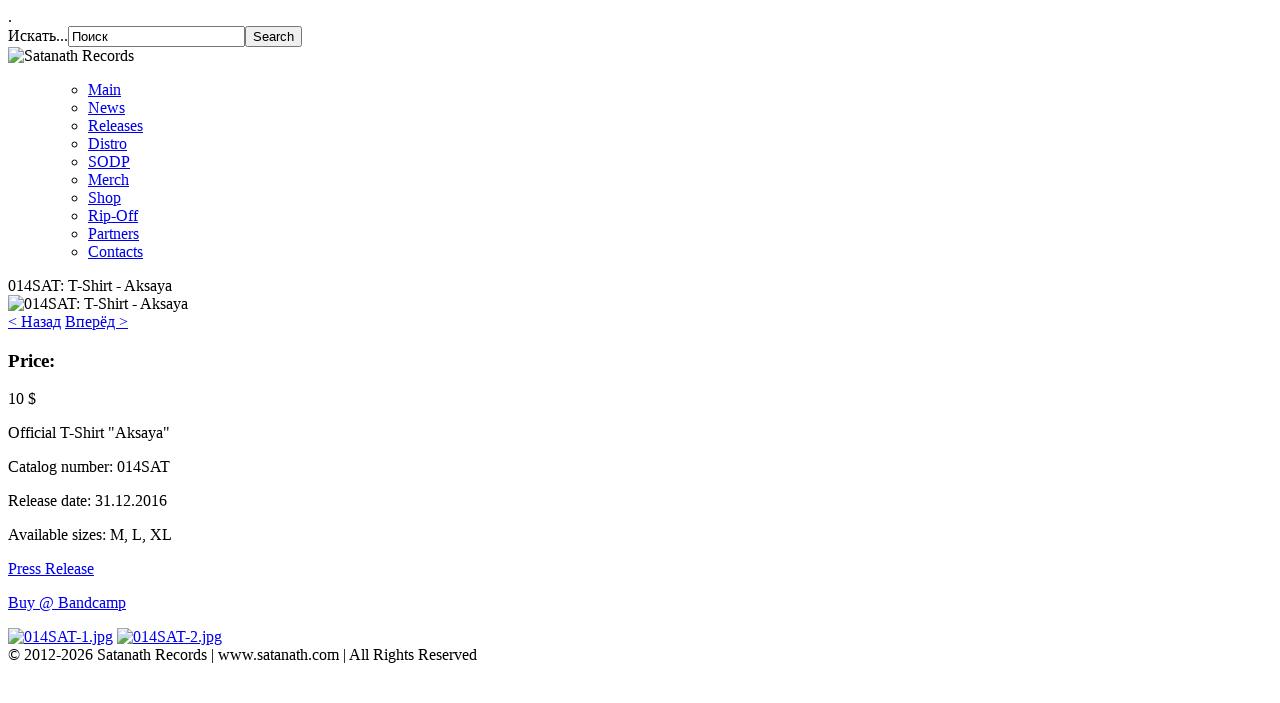

--- FILE ---
content_type: text/html; charset=utf-8
request_url: https://satanath.com/merch/item/014sat.html
body_size: 3031
content:
<!DOCTYPE html>
<html lang="ru">
  <head>
      <base href="https://satanath.com/merch/item/014sat.html" />
  <meta http-equiv="content-type" content="text/html; charset=utf-8" />
  <meta name="keywords" content="Label, Distro, Satanath, Russia, Metal, Official, Satan, saint-petersburg, Pro CD-R, Grimmsberg, grimmdistribution, CD, buy, russian, belarussian, belarus, black metal, death metal, thrash metal, doom metal, progressive metal, antichrist, CD-R, ambient, post-rock, folk, recording, records, DIY" />
  <meta name="author" content="Satanath" />
  <meta name="description" content="Satanath Records" />
  <meta name="generator" content="Joomla! - Open Source Content Management" />
  <title>Satanath Records - 014SAT: T-Shirt - Aksaya</title>
  <link href="https://satanath.com/merch/item/014sat.html" rel="canonical" />
  <link href="https://satanath.com/component/search/?Itemid=136&amp;task=item&amp;item_id=2650&amp;format=opensearch" rel="search" title="Искать Satanath Records" type="application/opensearchdescription+xml" />
  <link rel="stylesheet" href="/media/zoo/assets/css/reset.css?ver=20121023" type="text/css" />
  <link rel="stylesheet" href="/media/zoo/applications/product/templates/distro/assets/css/zoo.css?ver=20121023" type="text/css" />
  <link rel="stylesheet" href="/media/zoo/elements/itemprevnext/itemprevnext.css?ver=20121023" type="text/css" />
  <link rel="stylesheet" href="/plugins/system/widgetkit_zoo/elements/gallery/gallery.css?ver=20121023" type="text/css" />
  <link rel="stylesheet" href="/cache/widgetkit/widgetkit-1ba73ca3.css" type="text/css" />
  <script src="/media/zoo/libraries/jquery/jquery.js?ver=20121023" type="text/javascript"></script>
  <script src="/media/zoo/assets/js/responsive.js?ver=20121023" type="text/javascript"></script>
  <script src="/components/com_zoo/assets/js/default.js?ver=20121023" type="text/javascript"></script>
  <script src="/plugins/system/widgetkit_zoo/elements/gallery/gallery.js?ver=20121023" type="text/javascript"></script>
  <script src="/cache/widgetkit/widgetkit-e0d81e08.js" type="text/javascript"></script>
  <script type="text/javascript">
jQuery(function($) { $('#1f7aff1f-0592-4c21-8613-b3bed5ab4132-697ccd48bf978 .thumb').opacity(); });
  </script>

   <meta name="description" content="Satanath Records"/>
     <link href="/templates/satanath/css/style.css" rel="stylesheet" type="text/css" />.
   <link rel="shortcut icon" href="/templates/satanath/img/favicon.ico">
    <title>
    Satanath Records
   </title>
  </head>   
  <body>
    <div class="container">    
       <div class="title-bar">
    
     <form action="/merch.html" method="post">
	<div class="search">
		<label for="mod-search-searchword">Искать...</label><input name="searchword" id="mod-search-searchword" maxlength="20"  class="inputbox" type="text" size="20" value="Поиск"  onblur="if (this.value=='') this.value='Поиск';" onfocus="if (this.value=='Поиск') this.value='';" /><input type="submit" value="Search" class="button" onclick="this.form.searchword.focus();"/>	<input type="hidden" name="task" value="search" />
	<input type="hidden" name="option" value="com_search" />
	<input type="hidden" name="Itemid" value="136" />
	</div>
</form>

     </div>
     <header>
      <div class="head">
      <img class="logo" alt="Satanath Records" src="/templates/satanath/img/logo.png"/>
      </div>
        </header>
    <div id="mnu">
      <ul class="menu">
      
<ul class="menu">
<li class="item-102"><a href="/" >Main</a></li><li class="item-103"><a href="/news.html" >News</a></li><li class="item-104"><a href="/releases.html" >Releases</a></li><li class="item-105"><a href="/distro.html" >Distro</a></li><li class="item-135"><a href="/sodp.html" >SODP</a></li><li class="item-136 current active"><a href="/merch.html" >Merch</a></li><li class="item-107"><a href="/shop.html" >Shop</a></li><li class="item-106"><a href="/rip-off.html" >Rip-Off</a></li><li class="item-108"><a href="/partners.html" >Partners</a></li><li class="item-109"><a href="/contacts.html" >Contacts</a></li></ul>

      </ul>
    </div>
  <section id="content">
     <div id="maincontent">
    <article>
      
<div id="yoo-zoo" class="yoo-zoo product-distro product-distro-014sat">

	<div class="item">
		
<div class="pos-top">

	<div class="box-t1">
		<div class="box-t2">
			<div class="box-t3"></div>
		</div>
	</div>
	
	<div class="box-1">
		<div class="element element-text first last">
	014SAT: T-Shirt - Aksaya</div>	</div>
	
	<div class="box-b1">
		<div class="box-b2">
			<div class="box-b3"></div>
		</div>
	</div>

</div>

<div class="floatbox">

	<div class="box-t1">
		<div class="box-t2">
			<div class="box-t3"></div>
		</div>
	</div>
	
	<div class="box-1">

				<div class="pos-media media-right">
			<div class="element element-image first">
	
	<img src="https://satanath.com/cache/com_zoo/images/014SAT_8c324458840ba592e864c2f32b58d6b8.jpg" alt="014SAT: T-Shirt - Aksaya" width="400" height="400" /></div>
<div class="element element-itemprevnext last">
	
<div class="page-nav clearfix">
		<a class="prev" href="/merch/item/013sat.html">&lt; Назад</a>
	
		<a class="next" href="/merch/item/015sat.html">Вперёд &gt;</a>
	</div></div>		</div>
			
			
				<div class="pos-description">
			<div class="element element-text first">
	<h3>Price:</h3><p>10 $</p></div>
<div class="element element-textarea last">
	<p><p>Official T-Shirt "Aksaya"</p>
<p>Catalog number: 014SAT</p>
<p>Release date: 31.12.2016</p>
<p>Available sizes: M, L, XL</p>
<p><a href="/news/item/merch-aksaya" target="_blank">Press Release</a></p>
<p><a href="https://satanath.bandcamp.com/merch/buy-014sat-t-shirt" target="_blank">Buy @ Bandcamp</a></p></p></div>		</div>
			
			
				<div class="pos-bottom">
			<div class="element element-gallery first last">
	<div class="zoo-gallery" id="1f7aff1f-0592-4c21-8613-b3bed5ab4132-697ccd48bf978">
	<div class="zoo-gallery-wall clearfix margin ">

		
			
			<a class="thumb" href="https://satanath.com/images/Merch/014SAT/014SAT-1.jpg"  ><img src="https://satanath.com/cache/com_zoo/images/014SAT-1_745f3aed53b3f30b22f2c1bb5a479e78.jpg" width="125" height="125" alt="014SAT-1.jpg" /></a>

		
			
			<a class="thumb" href="https://satanath.com/images/Merch/014SAT/014SAT-2.jpg"  ><img src="https://satanath.com/cache/com_zoo/images/014SAT-2_752e238b37b910c409bc609fca2fe916.jpg" width="125" height="125" alt="014SAT-2.jpg" /></a>

		
	</div>
</div>
</div>		</div>
				
			
	</div>
	
	<div class="box-b1">
		<div class="box-b2">
			<div class="box-b3"></div>
		</div>
	</div>
	
</div>				
		
	</div>

</div>
    </article>
     </div>
  </section>
  <footer>
  <div id="foot">
    &copy; 2012-2026    Satanath Records |
    www.satanath.com |
    All Rights Reserved
    </div>
 
<center>
<!-- BEGIN: Powered by Supercounters.com -->
<script type="text/javascript" src="http://widget.supercounters.com/vt.js"></script><script type="text/javascript">var sc_visitor_var = sc_visitor_var || [];sc_vt(616232,"0d0d0d","0d0d0d","FFFFFF",20)</script><br><noscript><a target = "_blank" href="http://www.supercounters.com/">Visitor Tracker</a></noscript>
</center>
 <div id="count">
  <!--LiveInternet counter--><script type="text/javascript"><!--
document.write("<a href='http://www.liveinternet.ru/click' "+
"target=_blank><img src='//counter.yadro.ru/hit?t18.2;r"+
escape(document.referrer)+((typeof(screen)=="undefined")?"":
";s"+screen.width+"*"+screen.height+"*"+(screen.colorDepth?
screen.colorDepth:screen.pixelDepth))+";u"+escape(document.URL)+
";"+Math.random()+
"' alt='' title='LiveInternet: показано число просмотров за 24"+
" часа, посетителей за 24 часа и за сегодня' "+
"border='0' width='88' height='31'><\/a>")
//--></script><!--/LiveInternet-->
  </div>
  </footer>
  </div>
  </body>
</html>